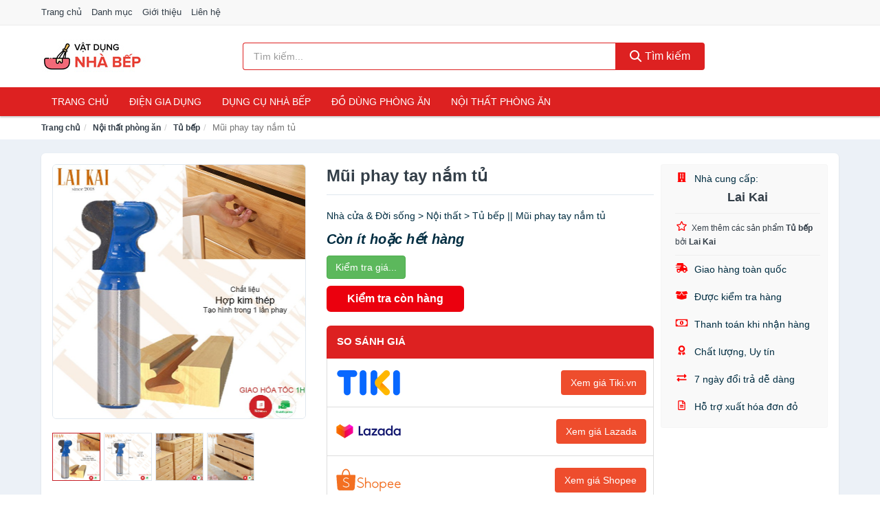

--- FILE ---
content_type: text/html; charset=UTF-8
request_url: https://vatdungnhabep.com/mui-phay-tay-nam-tu-nsh3048999274.html
body_size: 12110
content:
<!DOCTYPE html><html lang="vi"><head prefix="og: http://ogp.me/ns# fb: http://ogp.me/ns/fb# article: http://ogp.me/ns/article#"><meta charset="utf-8"><!--[if IE]><meta http-equiv='X-UA-Compatible' content='IE=edge,chrome=1'><![endif]--><meta name="viewport" content="width=device-width,minimum-scale=1,initial-scale=1"><title>Mũi phay tay nắm tủ - Tủ bếp | VatDungNhaBep.com</title><meta name="description" content="Nhà cửa &amp; Đời sống &gt; Nội thất &gt; Tủ bếp || Mũi phay tay nắm tủ"><meta name="keywords" content="Mũi phay tay nắm tủ"><meta name="robots" content="noodp"/><meta itemprop="name" content="Mũi phay tay nắm tủ - Tủ bếp | VatDungNhaBep.com"><meta itemprop="description" content="Nhà cửa &amp; Đời sống &gt; Nội thất &gt; Tủ bếp || Mũi phay tay nắm tủ"><meta itemprop="image" content="https://cf.shopee.vn/file/52ee0b7607f3d561478dd5ef556a16b3_tn"><meta name="twitter:card" content="summary"><meta name="twitter:site" content="VatDungNhaBep.com"><meta name="twitter:title" content="Mũi phay tay nắm tủ - Tủ bếp | VatDungNhaBep.com"><meta name="twitter:description" content="Nhà cửa &amp; Đời sống &gt; Nội thất &gt; Tủ bếp || Mũi phay tay nắm tủ"><meta name="twitter:creator" content="@VatDungNhaBep"><meta name="twitter:image" content="https://cf.shopee.vn/file/52ee0b7607f3d561478dd5ef556a16b3_tn"><meta property="og:title" content="Mũi phay tay nắm tủ - Tủ bếp | VatDungNhaBep.com" /><meta property="og:type" content="website" /><meta property="og:url" content="https://vatdungnhabep.com/mui-phay-tay-nam-tu-nsh3048999274.html" /><meta property="og:image" content="https://cf.shopee.vn/file/52ee0b7607f3d561478dd5ef556a16b3_tn" /><meta property="og:description" content="Nhà cửa &amp; Đời sống &gt; Nội thất &gt; Tủ bếp || Mũi phay tay nắm tủ" /><meta property="og:locale" content="vi_VN" /><meta property="og:site_name" content="Vật Dụng Nhà Bếp" /><meta property="fb:app_id" content="2436486999965164"/><link rel="canonical" href="https://vatdungnhabep.com/mui-phay-tay-nam-tu-nsh3048999274.html" /><link rel="apple-touch-icon" sizes="180x180" href="https://c.mgg.vn/d/vatdungnhabep.com/img/icons/apple-touch-icon.png"><link rel="icon" type="image/png" sizes="32x32" href="https://c.mgg.vn/d/vatdungnhabep.com/img/icons/favicon-32x32.png"><link rel="icon" type="image/png" sizes="16x16" href="https://c.mgg.vn/d/vatdungnhabep.com/img/icons/favicon-16x16.png"><link rel="manifest" href="https://vatdungnhabep.com/webmanifest.json"><link rel="mask-icon" href="https://c.mgg.vn/d/vatdungnhabep.com/img/icons/safari-pinned-tab.svg" color="#dd2b2b"><link rel="shortcut icon" href="/favicon.ico"><meta name="apple-mobile-web-app-title" content="Vật Dụng Nhà Bếp"><meta name="application-name" content="Vật Dụng Nhà Bếp"><meta name="msapplication-TileColor" content="#da532c"><meta name="msapplication-TileImage" content="https://c.mgg.vn/d/vatdungnhabep.com/img/icons/mstile-144x144.png"><meta name="msapplication-config" content="https://c.mgg.vn/d/vatdungnhabep.com/img/icons/browserconfig.xml"><meta name="theme-color" content="#ffffff"><style type="text/css">html{font-family:-apple-system,BlinkMacSystemFont,"Segoe UI",Roboto,"Helvetica Neue",Arial,"Noto Sans",sans-serif,"Apple Color Emoji","Segoe UI Emoji","Segoe UI Symbol","Noto Color Emoji";-webkit-text-size-adjust:100%;-ms-text-size-adjust:100%}body{margin:0}article,aside,details,figcaption,figure,footer,header,hgroup,main,menu,nav,section,summary{display:block}audio,canvas,progress,video{display:inline-block;vertical-align:baseline}audio:not([controls]){display:none;height:0}[hidden],template{display:none}a{background-color:transparent}a:active,a:hover{outline:0}abbr[title]{border-bottom:1px dotted}b,strong{font-weight:600}dfn{font-style:italic}h1{margin:.67em 0;font-size:2em}mark{color:#000;background:#ff0}small{font-size:80%}sub,sup{position:relative;font-size:75%;line-height:0;vertical-align:baseline}sup{top:-.5em}sub{bottom:-.25em}img{border:0}svg:not(:root){overflow:hidden}figure{margin:1em 40px}hr{height:0;-webkit-box-sizing:content-box;-moz-box-sizing:content-box;box-sizing:content-box}pre{overflow:auto}code,kbd,pre,samp{font-family:monospace,monospace;font-size:1em}button,input,optgroup,select,textarea{margin:0;font:inherit;color:inherit}button{overflow:visible}button,select{text-transform:none}button,html input[type=button],input[type=reset],input[type=submit]{-webkit-appearance:button;cursor:pointer}button[disabled],html input[disabled]{cursor:default}button::-moz-focus-inner,input::-moz-focus-inner{padding:0;border:0}input{line-height:normal}input[type=checkbox],input[type=radio]{-webkit-box-sizing:border-box;-moz-box-sizing:border-box;box-sizing:border-box;padding:0}input[type=number]::-webkit-inner-spin-button,input[type=number]::-webkit-outer-spin-button{height:auto}input[type=search]{-webkit-box-sizing:content-box;-moz-box-sizing:content-box;box-sizing:content-box;-webkit-appearance:textfield}input[type=search]::-webkit-search-cancel-button,input[type=search]::-webkit-search-decoration{-webkit-appearance:none}fieldset{padding:.35em .625em .75em;margin:0 2px;border:1px solid silver}legend{padding:0;border:0}textarea{overflow:auto}optgroup{font-weight:600}table{border-spacing:0;border-collapse:collapse}td,th{padding:0}</style><link href="https://c.mgg.vn/d/vatdungnhabep.com/css/s1.css" rel="stylesheet"><!--[if lt IE 9]><script src="https://oss.maxcdn.com/html5shiv/3.7.3/html5shiv.min.js"></script><script src="https://oss.maxcdn.com/respond/1.4.2/respond.min.js"></script><![endif]--><link rel="amphtml" href="https://vatdungnhabep.com/mui-phay-tay-nam-tu-nsh3048999274.html?amp"><link href="https://c.mgg.vn/d/a/ls.css" rel="stylesheet"><script src="https://cdn.onesignal.com/sdks/OneSignalSDK.js" async=""></script><script>var OneSignal = window.OneSignal || [];OneSignal.push(function() {OneSignal.init({appId: "daedd952-a008-405a-a49e-ab42581b300b"});});</script></head><body itemscope="" itemtype="http://schema.org/WebPage"><div id="header-top"><header itemscope="" itemtype="http://schema.org/WPHeader"><div id="top-header" class="hidden-xs"><div class="container"><div class="row"><div class="col-sm-12"><a href="https://vatdungnhabep.com/" title="Trang chủ">Trang chủ</a> <a href="https://vatdungnhabep.com/danh-muc/" title="Danh mục">Danh mục</a> <a href="https://vatdungnhabep.com/p/gioi-thieu.html" title="Giới thiệu">Giới thiệu</a> <a href="https://vatdungnhabep.com/p/lien-he.html" title="Liên hệ">Liên hệ</a></div></div></div></div><div id="main-header"><div class="container"><div class="row"><div class="col-xs-12 col-sm-4 col-md-3"><button type="button" class="visible-xs bnam-menu is-closed" data-toggle="offcanvas" aria-label="Menu"><span class="hamb-top"></span><span class="hamb-middle"></span><span class="hamb-bottom"></span></button><a href="https://vatdungnhabep.com/" class="logo" itemprop="headline" title="VatDungNhaBep.com"><img data-original="https://c.mgg.vn/d/vatdungnhabep.com/img/logo_header.jpg" class="lazy" alt="Vật Dụng Nhà Bếp" src="[data-uri]" width="auto" height="auto"><noscript><img src="https://c.mgg.vn/d/vatdungnhabep.com/img/logo_header.jpg" alt="Vật Dụng Nhà Bếp" srcset="https://c.mgg.vn/d/vatdungnhabep.com/img/logo_header@2x.jpg 2x"></noscript><span class="hidden" itemprop="description">Vật Dụng Nhà Bếp</span></a></div><div id="header-search" class="hidden-xs col-sm-8 col-md-7"><form method="GET" action="https://vatdungnhabep.com/" itemprop="potentialAction" itemscope="" itemtype="http://schema.org/SearchAction"><meta itemprop="target" content="https://vatdungnhabep.com/?s={s}"><div class="input-group form"><input type="text" name="s" class="form-control" placeholder="Tìm kiếm..." aria-label="Tìm kiếm nhãn hiệu" value="" id="search-top"><span class="input-group-btn"><button class="btn btn-search-top" type="submit"><span class="s-icon"><span class="s-icon-circle"></span><span class="s-icon-rectangle"></span></span> Tìm kiếm</button></span></div></form></div></div></div></div></header></div><div id="search-mobi" class="container visible-xs"><div class="row"><div class="col-xs-12"><form method="GET" action="https://vatdungnhabep.com/"><div class="input-group form"><input name="s" class="search-top form-control" placeholder="Tìm kiếm..." value="" type="text" aria-label="Tìm kiếm nhãn hiệu"><span class="input-group-btn"><button class="btn btn-danger btn-search-top" type="submit">Tìm kiếm</button></span></div></form></div></div></div><div id="header-nav"><div class="container"><nav id="main-nav" itemscope itemtype="http://schema.org/SiteNavigationElement" aria-label="Main navigation"><ul class="menu"><li><a href="https://vatdungnhabep.com/" title="Trang chủ">Trang chủ</a></li><li class="dropdown"><a href="https://vatdungnhabep.com/dien-gia-dung-2218/" title="Điện gia dụng">Điện gia dụng</a><ul class="dropdown-menu"><li><a href="https://vatdungnhabep.com/noi-dien-cac-loai-2226/" title="Nồi điện các loại">Nồi điện các loại</a></li><li><a href="https://vatdungnhabep.com/bep-cac-loai-2219/" title="Bếp các loại">Bếp các loại</a></li><li><a href="https://vatdungnhabep.com/may-hut-khoi-khu-mui-5209/" title="Máy hút khói, khử mùi">Máy hút khói, khử mùi</a></li><li><a href="https://vatdungnhabep.com/lo-vi-song-2356/" title="Lò vi sóng">Lò vi sóng</a></li><li><a href="https://vatdungnhabep.com/lo-nuong-dien-2357/" title="Lò nướng điện">Lò nướng điện</a></li><li><a href="https://vatdungnhabep.com/vi-nuong-2378/" title="Vỉ nướng điện">Vỉ nướng điện</a></li><li><a href="https://vatdungnhabep.com/may-xay-may-ep-2358/" title="Máy xay, máy ép">Máy xay, máy ép</a></li><li><a href="https://vatdungnhabep.com/binh-dun-sieu-toc-2265/" title="Bình đun siêu tốc">Bình đun siêu tốc</a></li><li><a href="https://vatdungnhabep.com/binh-thuy-dien-2266/" title="Bình thủy điện">Bình thủy điện</a></li><li><a href="https://vatdungnhabep.com/may-pha-ca-phe-2273/" title="Máy pha cà phê">Máy pha cà phê</a></li><li><a href="https://vatdungnhabep.com/may-lam-kem-8416/" title="Máy làm kem">Máy làm kem</a></li><li><a href="https://vatdungnhabep.com/may-lam-sua-dau-nanh-2359/" title="Máy làm sữa đậu nành">Máy làm sữa đậu nành</a></li><li><a href="https://vatdungnhabep.com/may-lam-sua-chua-2360/" title="Máy làm sữa chua">Máy làm sữa chua</a></li><li><a href="https://vatdungnhabep.com/may-lam-mi-soi-5697/" title="Máy làm mì sợi">Máy làm mì sợi</a></li><li><a href="https://vatdungnhabep.com/may-lam-banh-2649/" title="Máy làm bánh">Máy làm bánh</a></li><li><a href="https://vatdungnhabep.com/sieu-sac-thuoc-2276/" title="Siêu sắc thuốc">Siêu sắc thuốc</a></li><li><a href="https://vatdungnhabep.com/may-lam-toi-den-7573/" title="Máy làm tỏi đen">Máy làm tỏi đen</a></li><li><a href="https://vatdungnhabep.com/may-say-chen-24152/" title="Máy sấy chén">Máy sấy chén</a></li><li><a href="https://vatdungnhabep.com/may-say-thuc-pham-24154/" title="Máy sấy thực phẩm">Máy sấy thực phẩm</a></li><li><a href="https://vatdungnhabep.com/may-hut-chan-khong-24156/" title="Máy hút chân không">Máy hút chân không</a></li><li><a href="https://vatdungnhabep.com/may-han-mieng-tui-24158/" title="Máy hàn miệng túi">Máy hàn miệng túi</a></li><li><a href="https://vatdungnhabep.com/may-cat-thit-dong-lanh-24160/" title="Máy cắt thịt đông lạnh">Máy cắt thịt đông lạnh</a></li><li><a href="https://vatdungnhabep.com/do-dung-nha-bep-khac-9062/" title="Đồ dùng nhà bếp khác">Đồ dùng nhà bếp khác</a></li><li><a href="https://vatdungnhabep.com/may-danh-trung-2442/" title="Máy đánh trứng">Máy đánh trứng</a></li></ul></li><li class="dropdown"><a href="https://vatdungnhabep.com/dung-cu-nha-bep-2285/" title="Dụng cụ nhà bếp">Dụng cụ nhà bếp</a><ul class="dropdown-menu"><li><a href="https://vatdungnhabep.com/am-dun-nuoc-2268/" title="Ấm nước các loại">Ấm nước các loại</a></li><li><a href="https://vatdungnhabep.com/dung-cu-nau-an-23456/" title="Dụng cụ nấu ăn">Dụng cụ nấu ăn</a></li><li><a href="https://vatdungnhabep.com/dung-cu-chua-dung-thuc-pham-23462/" title="Dụng cụ chứa đựng thực phẩm">Dụng cụ chứa đựng thực phẩm</a></li><li><a href="https://vatdungnhabep.com/dao-va-phu-kien-8653/" title="Dao và phụ kiện">Dao và phụ kiện</a></li><li><a href="https://vatdungnhabep.com/keo-nha-bep-3547/" title="Kéo nhà bếp">Kéo nhà bếp</a></li><li><a href="https://vatdungnhabep.com/thot-nha-bep-2846/" title="Thớt nhà bếp">Thớt nhà bếp</a></li><li><a href="https://vatdungnhabep.com/dung-cu-lam-banh-5767/" title="Dụng cụ làm bánh">Dụng cụ làm bánh</a></li><li><a href="https://vatdungnhabep.com/ke-nha-bep-6639/" title="Kệ nhà bếp">Kệ nhà bếp</a></li><li><a href="https://vatdungnhabep.com/bep-nuong-vi-nuong-12142/" title="Bếp nướng, vỉ nướng">Bếp nướng, vỉ nướng</a></li><li><a href="https://vatdungnhabep.com/do-dung-mot-lan-23522/" title="Đồ dùng một lần">Đồ dùng một lần</a></li><li><a href="https://vatdungnhabep.com/phu-kien-nha-bep-2320/" title="Phụ kiện nhà bếp">Phụ kiện nhà bếp</a></li><li><a href="https://vatdungnhabep.com/noi-bo-noi-nau-an-2317/" title="Nồi, bộ nồi nấu ăn">Nồi, bộ nồi nấu ăn</a></li></ul></li><li class="dropdown"><a href="https://vatdungnhabep.com/do-dung-phong-an-2288/" title="Đồ dùng phòng ăn">Đồ dùng phòng ăn</a><ul class="dropdown-menu"><li><a href="https://vatdungnhabep.com/binh-nuoc-7297/" title="Bình nước, bình giữ nhiệt">Bình nước, bình giữ nhiệt</a></li><li><a href="https://vatdungnhabep.com/binh-ca-dung-nuoc-4325/" title="Bình, ca đựng nước">Bình, ca đựng nước</a></li><li><a href="https://vatdungnhabep.com/binh-loc-loi-loc-thiet-bi-loc-nuoc-2348/" title="Bình lọc, lõi lọc, thiết bị lọc nước">Bình lọc, lõi lọc, thiết bị lọc nước</a></li><li><a href="https://vatdungnhabep.com/bo-binh-ly-4323/" title="Bộ Bình Ly">Bộ Bình Ly</a></li><li><a href="https://vatdungnhabep.com/binh-ly-uong-tra-va-phu-kien-4324/" title="Bình, ly uống trà và phụ kiện">Bình, ly uống trà và phụ kiện</a></li><li><a href="https://vatdungnhabep.com/binh-ly-uong-ca-phe-va-phu-kien-23638/" title="Bình, ly uống cà phê và phụ kiện">Bình, ly uống cà phê và phụ kiện</a></li><li><a href="https://vatdungnhabep.com/ly-coc-3511/" title="Ly, cốc">Ly, cốc</a></li><li><a href="https://vatdungnhabep.com/dua-muong-nia-3513/" title="Đũa, muỗng, nĩa">Đũa, muỗng, nĩa</a></li><li><a href="https://vatdungnhabep.com/khan-trai-ban-8655/" title="Khăn trải bàn">Khăn trải bàn</a></li><li><a href="https://vatdungnhabep.com/dung-cu-pha-che-23656/" title="Dụng cụ pha chế">Dụng cụ pha chế</a></li><li><a href="https://vatdungnhabep.com/phu-kien-phong-an-3514/" title="Phụ kiện phòng ăn">Phụ kiện phòng ăn</a></li><li><a href="https://vatdungnhabep.com/to-chen-dia-3512/" title="Tô, chén, dĩa">Tô, chén, dĩa</a></li></ul></li><li class="dropdown o-col"><a href="https://vatdungnhabep.com/noi-that-phong-an-23970/" title="Nội thất phòng ăn">Nội thất phòng ăn</a><ul class="dropdown-menu"><li><a href="https://vatdungnhabep.com/bo-ban-ghe-phong-an-23972/" title="Bộ bàn ghế phòng ăn">Bộ bàn ghế phòng ăn</a></li><li><a href="https://vatdungnhabep.com/ban-cafe-23974/" title="Bàn cafe">Bàn cafe</a></li><li><a href="https://vatdungnhabep.com/ban-an-23976/" title="Bàn ăn">Bàn ăn</a></li><li><a href="https://vatdungnhabep.com/ghe-bar-23978/" title="Ghế bar">Ghế bar</a></li><li><a href="https://vatdungnhabep.com/ghe-phong-an-12932/" title="Ghế phòng ăn">Ghế phòng ăn</a></li><li><a href="https://vatdungnhabep.com/tu-ke-ruou-23980/" title="Tủ & kệ rượu">Tủ & kệ rượu</a></li><li><a href="https://vatdungnhabep.com/quay-bar-23982/" title="Quầy bar">Quầy bar</a></li><li><a href="https://vatdungnhabep.com/tu-bep-23984/" title="Tủ bếp">Tủ bếp</a></li><li><a href="https://vatdungnhabep.com/noi-that-phong-an-khac-23986/" title="Nội thất phòng ăn khác">Nội thất phòng ăn khác</a></li></ul></li></ul></nav></div></div><div class="overlay"></div><script type="application/ld+json">{"@context":"http://schema.org","@type":"BreadcrumbList","itemListElement":[{"@type":"ListItem","position":1,"item":{"@id":"https://vatdungnhabep.com/","name":"Vật Dụng Nhà Bếp"}},{"@type":"ListItem","position":2,"item":{"@id":"https://vatdungnhabep.com/noi-that-phong-an-23970/","name":"Nội thất phòng ăn"}},{"@type":"ListItem","position":3,"item":{"@id":"https://vatdungnhabep.com/tu-bep-23984/","name":"Tủ bếp"}},{"@type":"ListItem","position":4,"item":{"@id":"https://vatdungnhabep.com/mui-phay-tay-nam-tu-nsh3048999274.html","name":"Mũi phay tay nắm tủ"}}]}</script><div id="breadcrumb"><div class="container"><ol class="breadcrumb"><li><a href="https://vatdungnhabep.com/" title="Trang chủ Vật Dụng Nhà Bếp">Trang chủ</a></li><li><a href="https://vatdungnhabep.com/noi-that-phong-an-23970/" title="Nội thất phòng ăn">Nội thất phòng ăn</a></li><li><a href="https://vatdungnhabep.com/tu-bep-23984/" title="Tủ bếp">Tủ bếp</a></li><li class="active hidden-xs">Mũi phay tay nắm tủ</li></ol></div></div><script type="application/ld+json">{"@context":"http://schema.org/","@type":"Product","name":"M\u0169i phay tay n\u1eafm t\u1ee7","image":"https://cf.shopee.vn/file/52ee0b7607f3d561478dd5ef556a16b3_tn","description":"Nh\u00e0 c\u1eeda &amp; \u0110\u1eddi s\u1ed1ng &gt; N\u1ed9i th\u1ea5t &gt; T\u1ee7 b\u1ebfp || M\u0169i phay tay n\u1eafm t\u1ee7","url":"https://vatdungnhabep.com/mui-phay-tay-nam-tu-nsh3048999274.html","itemCondition":"http://schema.org/NewCondition","sku":3048998940,"mpn":3048998940,"brand":{"@type":"Thing","name":"Th\u01b0\u01a1ng hi\u1ec7u"},"offers":{"@type":"Offer","price":160000,"priceCurrency":"VND","priceValidUntil":"2027-12-31","url":"https://vatdungnhabep.com/mui-phay-tay-nam-tu-nsh3048999274.html","itemCondition":"http://schema.org/NewCondition","availability":"http://schema.org/InStock","seller":{"@type":"Organization","name":"Lai Kai"}}}</script><main><div id="product_main" class="page-wrapper"><div class="container"><section><div class="product-detail div-shadow"><div class="row"><div class="col-xs-12 col-sm-4"><ul id="imageGallery" class="gallery list-unstyled" style="max-height:660px;overflow:hidden"><li data-thumb="https://cf.shopee.vn/file/52ee0b7607f3d561478dd5ef556a16b3_tn" data-src="https://cf.shopee.vn/file/52ee0b7607f3d561478dd5ef556a16b3"><img src="https://cf.shopee.vn/file/52ee0b7607f3d561478dd5ef556a16b3" alt="Mũi phay tay nắm tủ" /></li><li data-thumb="https://cf.shopee.vn/file/4c75557bf4b7ae6db8cc508b7839ebab_tn" data-src="https://cf.shopee.vn/file/4c75557bf4b7ae6db8cc508b7839ebab"><img src="https://cf.shopee.vn/file/4c75557bf4b7ae6db8cc508b7839ebab" alt="Mũi phay tay nắm tủ" /></li><li data-thumb="https://cf.shopee.vn/file/91bc112550c31e7d6c4b1ee78dabb8f2_tn" data-src="https://cf.shopee.vn/file/91bc112550c31e7d6c4b1ee78dabb8f2"><img src="https://cf.shopee.vn/file/91bc112550c31e7d6c4b1ee78dabb8f2" alt="Mũi phay tay nắm tủ" /></li><li data-thumb="https://cf.shopee.vn/file/15abd2e074f1a0bf638eb5e367762af7_tn" data-src="https://cf.shopee.vn/file/15abd2e074f1a0bf638eb5e367762af7"><img src="https://cf.shopee.vn/file/15abd2e074f1a0bf638eb5e367762af7" alt="Mũi phay tay nắm tủ" /></li></ul></div><div class="col-xs-12 col-sm-8"><div class="row"><div class="col-xs-12 col-sm-8"><div id="product-short"><div class="product-head"><h1 class="page-title">Mũi phay tay nắm tủ</h1><span class="brand" style="margin-bottom:5px"></span></div><div id="product-att"><h2 class="hidden">Mô tả ngắn</h2>Nhà cửa & Đời sống > Nội thất > Tủ bếp || Mũi phay tay nắm tủ</div><div class="product-price-wrap"><div class="product-status"><strong><i>Còn ít hoặc hết hàng</i></strong></div><div class="product-price"><a href="https://vatdungnhabep.com/mua/sh3048998940.html" target="_blank" class="btn btn-success" title="Mua ngay" rel="nofollow">Kiểm tra giá...</a></div><div class="wrap-btn-buy"><a href="#So_Sanh_Gia" class="hidden ssg" title="So Sánh Giá"><svg viewBox="0 0 15 15" id="showMenu" tabindex="0"><path d="m .5.5h2.2l2.5 10.5h7.2l2.1-7.5h-10.8" fill="none" stroke-linecap="round" stroke-linejoin="round" stroke-miterlimit="10"></path><circle cx="6" cy="13.5" r="1"></circle><circle cx="11.5" cy="13.5" r="1"></circle><path d="m7.5 7h3" fill="none" stroke-linecap="round" stroke-miterlimit="10"></path><path d="m9 8.5v-3" fill="none" stroke-linecap="round" stroke-miterlimit="10"></path></svg> SO SÁNH GIÁ</a><a href="https://vatdungnhabep.com/mua/sh3048998940.html" target="_blank" class="btn btn-danger btn-buy-now" title="Kiểm tra tình trạng còn hàng hay hết" rel="nofollow">Kiểm tra còn hàng</a></div><div class="check-price" id="So_Sanh_Gia"><h3>So sánh giá <span class="hidden ssg-close">&times;</span></h3><ul><li><a href="https://vatdungnhabep.com/mua/sh3048998940.html?d=tiki" target="_blank" title="Check giá Tiki" rel="nofollow"><img data-original="https://c.mgg.vn/d/a/tiki.png" src="[data-uri]" alt="Tiki" class="lazy" style="width:100px;height:50px"><span class="btn btn-danger">Xem giá Tiki.vn</span></a></li><li><a href="https://vatdungnhabep.com/mua/sh3048998940.html?d=lazada" target="_blank" title="Check giá Lazada" rel="nofollow"><img data-original="https://c.mgg.vn/d/a/lazada.png" src="[data-uri]" alt="Lazada" class="lazy" style="width:100px;height:50px"><span class="btn btn-danger">Xem giá Lazada</span></a></li><li><a href="https://vatdungnhabep.com/mua/sh3048998940.html?d=shopee" target="_blank" title="Check giá Shopee" rel="nofollow"><img data-original="https://c.mgg.vn/d/a/shopee.png" src="[data-uri]" alt="Shopee" class="lazy" style="width:100px;height:50px"><span class="btn btn-danger">Xem giá Shopee</span></a></li></ul></div></div></div></div><div class="col-xs-12 col-sm-4"><div id="product-seller"><style type="text/css">.right-box-shopee{background-color:#f9f9f9;border:1px solid #f6f6f6;padding:10px 10px 10px 20px;border-radius:3px}.right-box-shopee ul{list-style:none;padding:0;margin:0}.right-box-shopee ul li{padding:10px 0}.right-box-shopee i{color:#fe0100;padding-right:5px}.right-box-shopee svg{color:#fe0100;padding-right:5px;height:14px;fill:currentColor;min-width:24px}.right-box-shopee .right-box-seller{display:block;padding-bottom:10px;border-bottom:1px solid #eee}.right-box-shopee .right-box-seller .right-box-a{display:block;text-align:center;font-size:18px;padding-top:5px;padding-bottom:10px;border-bottom:1px solid #eee;margin-bottom:10px}@media only screen and (max-width: 767px) {.right-box-shopee{padding:5px 5px 5px 10px}.right-box-shopee ul li{padding:5px 0}}</style><div class="right-box-shopee"><div class="right-box-seller"><span><svg xmlns="http://www.w3.org/2000/svg" viewBox="0 0 448 512"><path d="M436 480h-20V24c0-13.255-10.745-24-24-24H56C42.745 0 32 10.745 32 24v456H12c-6.627 0-12 5.373-12 12v20h448v-20c0-6.627-5.373-12-12-12zM128 76c0-6.627 5.373-12 12-12h40c6.627 0 12 5.373 12 12v40c0 6.627-5.373 12-12 12h-40c-6.627 0-12-5.373-12-12V76zm0 96c0-6.627 5.373-12 12-12h40c6.627 0 12 5.373 12 12v40c0 6.627-5.373 12-12 12h-40c-6.627 0-12-5.373-12-12v-40zm52 148h-40c-6.627 0-12-5.373-12-12v-40c0-6.627 5.373-12 12-12h40c6.627 0 12 5.373 12 12v40c0 6.627-5.373 12-12 12zm76 160h-64v-84c0-6.627 5.373-12 12-12h40c6.627 0 12 5.373 12 12v84zm64-172c0 6.627-5.373 12-12 12h-40c-6.627 0-12-5.373-12-12v-40c0-6.627 5.373-12 12-12h40c6.627 0 12 5.373 12 12v40zm0-96c0 6.627-5.373 12-12 12h-40c-6.627 0-12-5.373-12-12v-40c0-6.627 5.373-12 12-12h40c6.627 0 12 5.373 12 12v40zm0-96c0 6.627-5.373 12-12 12h-40c-6.627 0-12-5.373-12-12V76c0-6.627 5.373-12 12-12h40c6.627 0 12 5.373 12 12v40z"/></svg> Nhà cung cấp:</span><span class="right-box-a"><a href="https://vatdungnhabep.com/nha-cung-cap/67712049/" title="Nhà cung cấp Lai Kai"><strong>Lai Kai</strong></a></span><a href="https://vatdungnhabep.com/tu-bep-23984/?nha-cung-cap=67712049" title="Tủ bếp bán bởi Lai Kai"><svg xmlns="http://www.w3.org/2000/svg" viewBox="0 0 576 512"><path d="M528.1 171.5L382 150.2 316.7 17.8c-11.7-23.6-45.6-23.9-57.4 0L194 150.2 47.9 171.5c-26.2 3.8-36.7 36.1-17.7 54.6l105.7 103-25 145.5c-4.5 26.3 23.2 46 46.4 33.7L288 439.6l130.7 68.7c23.2 12.2 50.9-7.4 46.4-33.7l-25-145.5 105.7-103c19-18.5 8.5-50.8-17.7-54.6zM388.6 312.3l23.7 138.4L288 385.4l-124.3 65.3 23.7-138.4-100.6-98 139-20.2 62.2-126 62.2 126 139 20.2-100.6 98z"/></svg><small>Xem thêm các sản phẩm <strong>Tủ bếp</strong> bởi <strong>Lai Kai</strong></small></a></div><ul><li><svg xmlns="http://www.w3.org/2000/svg" viewBox="0 0 640 512"><path d="M624 352h-16V243.9c0-12.7-5.1-24.9-14.1-33.9L494 110.1c-9-9-21.2-14.1-33.9-14.1H416V48c0-26.5-21.5-48-48-48H112C85.5 0 64 21.5 64 48v48H8c-4.4 0-8 3.6-8 8v16c0 4.4 3.6 8 8 8h272c4.4 0 8 3.6 8 8v16c0 4.4-3.6 8-8 8H40c-4.4 0-8 3.6-8 8v16c0 4.4 3.6 8 8 8h208c4.4 0 8 3.6 8 8v16c0 4.4-3.6 8-8 8H8c-4.4 0-8 3.6-8 8v16c0 4.4 3.6 8 8 8h208c4.4 0 8 3.6 8 8v16c0 4.4-3.6 8-8 8H64v128c0 53 43 96 96 96s96-43 96-96h128c0 53 43 96 96 96s96-43 96-96h48c8.8 0 16-7.2 16-16v-32c0-8.8-7.2-16-16-16zM160 464c-26.5 0-48-21.5-48-48s21.5-48 48-48 48 21.5 48 48-21.5 48-48 48zm320 0c-26.5 0-48-21.5-48-48s21.5-48 48-48 48 21.5 48 48-21.5 48-48 48zm80-208H416V144h44.1l99.9 99.9V256z"/></svg> Giao hàng toàn quốc</li><li><svg xmlns="http://www.w3.org/2000/svg" viewBox="0 0 640 512"><path d="M425.7 256c-16.9 0-32.8-9-41.4-23.4L320 126l-64.2 106.6c-8.7 14.5-24.6 23.5-41.5 23.5-4.5 0-9-.6-13.3-1.9L64 215v178c0 14.7 10 27.5 24.2 31l216.2 54.1c10.2 2.5 20.9 2.5 31 0L551.8 424c14.2-3.6 24.2-16.4 24.2-31V215l-137 39.1c-4.3 1.3-8.8 1.9-13.3 1.9zm212.6-112.2L586.8 41c-3.1-6.2-9.8-9.8-16.7-8.9L320 64l91.7 152.1c3.8 6.3 11.4 9.3 18.5 7.3l197.9-56.5c9.9-2.9 14.7-13.9 10.2-23.1zM53.2 41L1.7 143.8c-4.6 9.2.3 20.2 10.1 23l197.9 56.5c7.1 2 14.7-1 18.5-7.3L320 64 69.8 32.1c-6.9-.8-13.5 2.7-16.6 8.9z"/></svg> Được kiểm tra hàng</li><li><svg xmlns="http://www.w3.org/2000/svg" viewBox="0 0 640 512"><path d="M320 144c-53.02 0-96 50.14-96 112 0 61.85 42.98 112 96 112 53 0 96-50.13 96-112 0-61.86-42.98-112-96-112zm40 168c0 4.42-3.58 8-8 8h-64c-4.42 0-8-3.58-8-8v-16c0-4.42 3.58-8 8-8h16v-55.44l-.47.31a7.992 7.992 0 0 1-11.09-2.22l-8.88-13.31a7.992 7.992 0 0 1 2.22-11.09l15.33-10.22a23.99 23.99 0 0 1 13.31-4.03H328c4.42 0 8 3.58 8 8v88h16c4.42 0 8 3.58 8 8v16zM608 64H32C14.33 64 0 78.33 0 96v320c0 17.67 14.33 32 32 32h576c17.67 0 32-14.33 32-32V96c0-17.67-14.33-32-32-32zm-16 272c-35.35 0-64 28.65-64 64H112c0-35.35-28.65-64-64-64V176c35.35 0 64-28.65 64-64h416c0 35.35 28.65 64 64 64v160z"/></svg> Thanh toán khi nhận hàng</li><li><svg xmlns="http://www.w3.org/2000/svg" viewBox="0 0 384 512"><path d="M97.12 362.63c-8.69-8.69-4.16-6.24-25.12-11.85-9.51-2.55-17.87-7.45-25.43-13.32L1.2 448.7c-4.39 10.77 3.81 22.47 15.43 22.03l52.69-2.01L105.56 507c8 8.44 22.04 5.81 26.43-4.96l52.05-127.62c-10.84 6.04-22.87 9.58-35.31 9.58-19.5 0-37.82-7.59-51.61-21.37zM382.8 448.7l-45.37-111.24c-7.56 5.88-15.92 10.77-25.43 13.32-21.07 5.64-16.45 3.18-25.12 11.85-13.79 13.78-32.12 21.37-51.62 21.37-12.44 0-24.47-3.55-35.31-9.58L252 502.04c4.39 10.77 18.44 13.4 26.43 4.96l36.25-38.28 52.69 2.01c11.62.44 19.82-11.27 15.43-22.03zM263 340c15.28-15.55 17.03-14.21 38.79-20.14 13.89-3.79 24.75-14.84 28.47-28.98 7.48-28.4 5.54-24.97 25.95-45.75 10.17-10.35 14.14-25.44 10.42-39.58-7.47-28.38-7.48-24.42 0-52.83 3.72-14.14-.25-29.23-10.42-39.58-20.41-20.78-18.47-17.36-25.95-45.75-3.72-14.14-14.58-25.19-28.47-28.98-27.88-7.61-24.52-5.62-44.95-26.41-10.17-10.35-25-14.4-38.89-10.61-27.87 7.6-23.98 7.61-51.9 0-13.89-3.79-28.72.25-38.89 10.61-20.41 20.78-17.05 18.8-44.94 26.41-13.89 3.79-24.75 14.84-28.47 28.98-7.47 28.39-5.54 24.97-25.95 45.75-10.17 10.35-14.15 25.44-10.42 39.58 7.47 28.36 7.48 24.4 0 52.82-3.72 14.14.25 29.23 10.42 39.59 20.41 20.78 18.47 17.35 25.95 45.75 3.72 14.14 14.58 25.19 28.47 28.98C104.6 325.96 106.27 325 121 340c13.23 13.47 33.84 15.88 49.74 5.82a39.676 39.676 0 0 1 42.53 0c15.89 10.06 36.5 7.65 49.73-5.82zM97.66 175.96c0-53.03 42.24-96.02 94.34-96.02s94.34 42.99 94.34 96.02-42.24 96.02-94.34 96.02-94.34-42.99-94.34-96.02z"/></svg> Chất lượng, Uy tín</li><li><svg xmlns="http://www.w3.org/2000/svg" viewBox="0 0 512 512"><path d="M0 168v-16c0-13.255 10.745-24 24-24h360V80c0-21.367 25.899-32.042 40.971-16.971l80 80c9.372 9.373 9.372 24.569 0 33.941l-80 80C409.956 271.982 384 261.456 384 240v-48H24c-13.255 0-24-10.745-24-24zm488 152H128v-48c0-21.314-25.862-32.08-40.971-16.971l-80 80c-9.372 9.373-9.372 24.569 0 33.941l80 80C102.057 463.997 128 453.437 128 432v-48h360c13.255 0 24-10.745 24-24v-16c0-13.255-10.745-24-24-24z"/></svg> 7 ngày đổi trả dễ dàng</li><li><svg xmlns="http://www.w3.org/2000/svg" viewBox="0 0 384 512"><path d="M288 248v28c0 6.6-5.4 12-12 12H108c-6.6 0-12-5.4-12-12v-28c0-6.6 5.4-12 12-12h168c6.6 0 12 5.4 12 12zm-12 72H108c-6.6 0-12 5.4-12 12v28c0 6.6 5.4 12 12 12h168c6.6 0 12-5.4 12-12v-28c0-6.6-5.4-12-12-12zm108-188.1V464c0 26.5-21.5 48-48 48H48c-26.5 0-48-21.5-48-48V48C0 21.5 21.5 0 48 0h204.1C264.8 0 277 5.1 286 14.1L369.9 98c9 8.9 14.1 21.2 14.1 33.9zm-128-80V128h76.1L256 51.9zM336 464V176H232c-13.3 0-24-10.7-24-24V48H48v416h288z"/></svg> Hỗ trợ xuất hóa đơn đỏ</li></ul></div></div></div></div></div></div></div><div class="product-box"><div class="row"><div class="col-xs-12"><div id="product-related"><h3>Sản phẩm tương tự</h3><div class="row"><div class="col-xs-6 col-sm-3 col-md-2 ip"><a href="https://vatdungnhabep.com/khay-go-decor-dung-do-an-phu-nsh5459424885.html" title="Khay gỗ decor đựng đồ ăn phụ kiện trang trí có tay cầm chia ngăn 20x41cm gỗ óc chó nhập khẩu cao cấp"><div><img src="https://c.mgg.vn/d/vatdungnhabep.com/img/no-pro.jpg" alt="img"><img data-original="https://cf.shopee.vn/file/a7fe4c5e98a8f5ff77c01681a4ccc413_tn" class="lazy bn-abg" src="https://c.mgg.vn/d/vatdungnhabep.com/img/no-pro.jpg" alt="Khay gỗ decor đựng đồ ăn phụ kiện trang trí có tay cầm chia ngăn 20x41cm gỗ óc chó nhập khẩu cao cấp"><noscript><img src="https://cf.shopee.vn/file/a7fe4c5e98a8f5ff77c01681a4ccc413_tn"></noscript></div><span>Khay gỗ decor đựng đồ ăn phụ kiện trang trí có tay cầm chia ngăn 20x41cm gỗ óc chó nhập khẩu cao cấp</span><span>255.000 đ</span></a></div><div class="col-xs-6 col-sm-3 col-md-2 ip"><a href="https://vatdungnhabep.com/tui-thom-mini-12-cung-hoang-dao-nsh7661956279.html" title="Túi Thơm Mini 12 Cung Hoàng Đạo Để Tủ Quần Áo, Giày Dép (Mẫu Ngẫu Nhiên)"><div><img src="https://c.mgg.vn/d/vatdungnhabep.com/img/no-pro.jpg" alt="img"><img data-original="https://cf.shopee.vn/file/e6b49413ee26de5b6747fc81217c2192_tn" class="lazy bn-abg" src="https://c.mgg.vn/d/vatdungnhabep.com/img/no-pro.jpg" alt="Túi Thơm Mini 12 Cung Hoàng Đạo Để Tủ Quần Áo, Giày Dép (Mẫu Ngẫu Nhiên)"><noscript><img src="https://cf.shopee.vn/file/e6b49413ee26de5b6747fc81217c2192_tn"></noscript></div><span>Túi Thơm Mini 12 Cung Hoàng Đạo Để Tủ Quần Áo, Giày Dép (Mẫu Ngẫu Nhiên)</span><span>1.000 đ</span></a></div><div class="col-xs-6 col-sm-3 col-md-2 ip"><a href="https://vatdungnhabep.com/ma-lifexanh03-giam-10-don-500k-nsh7734639648.html" title="Pít tông tay đẩy cánh tủ"><div><img src="https://c.mgg.vn/d/vatdungnhabep.com/img/no-pro.jpg" alt="img"><img data-original="https://cf.shopee.vn/file/9ad15c6bb62e1b151b40195cbff08d21_tn" class="lazy bn-abg" src="https://c.mgg.vn/d/vatdungnhabep.com/img/no-pro.jpg" alt="Pít tông tay đẩy cánh tủ"><noscript><img src="https://cf.shopee.vn/file/9ad15c6bb62e1b151b40195cbff08d21_tn"></noscript></div><span>Pít tông tay đẩy cánh tủ</span><span>17.000 đ</span></a></div><div class="col-xs-6 col-sm-3 col-md-2 ip"><a href="https://vatdungnhabep.com/ma-lifexanh03-giam-10-don-500k-nsh1523456482.html" title="Tay đẩy pít tông cánh tủ"><div><img src="https://c.mgg.vn/d/vatdungnhabep.com/img/no-pro.jpg" alt="img"><img data-original="https://cf.shopee.vn/file/5171fee99962a721ed109278c7002217_tn" class="lazy bn-abg" src="https://c.mgg.vn/d/vatdungnhabep.com/img/no-pro.jpg" alt="Tay đẩy pít tông cánh tủ"><noscript><img src="https://cf.shopee.vn/file/5171fee99962a721ed109278c7002217_tn"></noscript></div><span>Tay đẩy pít tông cánh tủ</span><span>15.000 đ</span></a></div><div class="col-xs-6 col-sm-3 col-md-2 ip"><a href="https://vatdungnhabep.com/moc-treo-do-9-lo-thong-minh-nsh4541711522.html" title="Móc treo đồ 9 lỗ thông minh xoay 360 độ có thể xếp gọn theo chiều dọc giúp tiết kiệm không gian tủ đồ - BSPK103"><div><img src="https://c.mgg.vn/d/vatdungnhabep.com/img/no-pro.jpg" alt="img"><img data-original="https://cf.shopee.vn/file/f3851c4ba77eb9759227c16b9abea711_tn" class="lazy bn-abg" src="https://c.mgg.vn/d/vatdungnhabep.com/img/no-pro.jpg" alt="Móc treo đồ 9 lỗ thông minh xoay 360 độ có thể xếp gọn theo chiều dọc giúp tiết kiệm không gian tủ đồ - BSPK103"><noscript><img src="https://cf.shopee.vn/file/f3851c4ba77eb9759227c16b9abea711_tn"></noscript></div><span>Móc treo đồ 9 lỗ thông minh xoay 360 độ có thể xếp gọn theo chiều dọc giúp tiết kiệm không gian tủ đồ - BSPK103</span><span>12.530 đ</span></a></div><div class="col-xs-6 col-sm-3 col-md-2 ip"><a href="https://vatdungnhabep.com/ma-lifexanh03-giam-10-don-500k-nsh7677722161.html" title="Nam châm hít cửa cánh tủ"><div><img src="https://c.mgg.vn/d/vatdungnhabep.com/img/no-pro.jpg" alt="img"><img data-original="https://cf.shopee.vn/file/8a2151f9447e992b6f3f69aa757974b9_tn" class="lazy bn-abg" src="https://c.mgg.vn/d/vatdungnhabep.com/img/no-pro.jpg" alt="Nam châm hít cửa cánh tủ"><noscript><img src="https://cf.shopee.vn/file/8a2151f9447e992b6f3f69aa757974b9_tn"></noscript></div><span>Nam châm hít cửa cánh tủ</span><span>3.000 đ</span></a></div></div></div></div><div class="col-xs-12"><div class="tab-wrap div-shadow"><a href="#gioithieu" class="active">Giới thiệu<span class="hidden-xs"> sản phẩm</span></a><a href="#thongtin"><span class="hidden-xs">Thông tin </span>chi tiết</a></div><div id="product-info" class="div-shadow"><div id="gioithieu"><h2>Giới thiệu Mũi phay tay nắm tủ</h2>Mũi phay tay nắm tủ<br>Quy cách<br>1/2x7/8 (Cốt 12.7mm;)<br>Giá bán là 1 mũi<br>Đặc tính<br>Hợp kim thép<br>Độ hoàn thiện cao<br>Tạo hình sau một lần phay<br>Ứng dụng<br>Dùng tạo rãnh âm làm tay nắm tủ kéo, cánh tủ...<br><a href="https://giacoin.com/tienao/baby-manyu/" title="Giá BABYMANYU" target="_blank" ref="noopener">Giá BABYMANYU</a></div><div id="gioithieuthem" class="text-center" style="position: relative;top: -66px;height: 66px;width: 100%;background: linear-gradient(180deg, rgba(255,255,255,0.5) 0%, #fff 100%);padding-top: 66px;"><a href="https://vatdungnhabep.com/mua/sh3048998940.html" class="btn btn-default" target="_blank" title="Xem thêm thông tin" style="color:#0d6efd;border-color:#0d6efd">Xem thêm thông tin sản phẩm</a></div><div id="tag"><h2>Từ khóa</h2><p><a href="https://vatdungnhabep.com/tag/bep-ti/" title="bếp" rel="tag">bếp</a> <a href="https://vatdungnhabep.com/tag/bep-tu-ti/" title="bếp từ" rel="tag">bếp từ</a> <a href="https://vatdungnhabep.com/tag/ocean-ti/" title="ocean" rel="tag">ocean</a> <a href="https://vatdungnhabep.com/tag/nap-day-lo-vi-song-ti/" title="nắp đậy lò vi sóng" rel="tag">nắp đậy lò vi sóng</a> <a href="https://vatdungnhabep.com/tag/tu-lanh-ti/" title="tu lanh" rel="tag">tu lanh</a> <a href="https://vatdungnhabep.com/tag/ghe-ti/" title="ghế" rel="tag">ghế</a> <a href="https://vatdungnhabep.com/tag/dao-bep-ti/" title="dao bếp" rel="tag">dao bếp</a> <a href="https://vatdungnhabep.com/tag/hu-thuy-tinh-ti/" title="hủ thủy tinh" rel="tag">hủ thủy tinh</a> <a href="https://vatdungnhabep.com/tag/bep-ga-ti/" title="bếp ga" rel="tag">bếp ga</a> <a href="https://vatdungnhabep.com/tag/ke-nha-bep-ti/" title="kệ nhà bếp" rel="tag">kệ nhà bếp</a> <a href="https://vatdungnhabep.com/tag/tu-ruou-kiem-vach-ngan-ti/" title="tủ rượu kiêm vách ngăn" rel="tag">tủ rượu kiêm vách ngăn</a> <a href="https://vatdungnhabep.com/tag/ban-an-ti/" title="bàn ăn" rel="tag">bàn ăn</a> <a href="https://vatdungnhabep.com/tag/lo-vi-song-ti/" title="lo vi sóng" rel="tag">lo vi sóng</a> <a href="https://vatdungnhabep.com/tag/tu-bep-ti/" title="tủ bếp" rel="tag">tủ bếp</a> <a href="https://vatdungnhabep.com/tag/tu-bep-go-ti/" title="tủ bếp gỗ" rel="tag">tủ bếp gỗ</a> <a href="https://vatdungnhabep.com/tag/tu-bep-tu-lap-ti/" title="tủ bếp tự lắp" rel="tag">tủ bếp tự lắp</a> <a href="https://vatdungnhabep.com/tag/tu-bep-nhua-ti/" title="tủ bếp nhựa" rel="tag">tủ bếp nhựa</a> <a href="https://vatdungnhabep.com/tag/tu-bep-treo-tuong-loai-to-ti/" title="tủ bếp treo tường loại to" rel="tag">tủ bếp treo tường loại to</a> <a href="https://vatdungnhabep.com/tag/bo-tu-bep-ti/" title="bộ tủ bếp" rel="tag">bộ tủ bếp</a> <a href="https://vatdungnhabep.com/tag/tu-nha-bep-ti/" title="tủ nhà bếp" rel="tag">tủ nhà bếp</a> <a href="https://vatdungnhabep.com/tag/tu-bep-80cm-ti/" title="tủ bếp 80cm" rel="tag">tủ bếp 80cm</a> <a href="https://vatdungnhabep.com/tag/tu-de-nha-bep-ti/" title="tủ để nhà bếp" rel="tag">tủ để nhà bếp</a> <a href="https://vatdungnhabep.com/tag/tu-bep-nhua-laminate-ti/" title="tủ bếp nhựa laminate" rel="tag">tủ bếp nhựa laminate</a> <a href="https://vatdungnhabep.com/tag/tu-chen-nhom-kinh-nha-bep-ti/" title="tủ chén nhôm kính nhà bếp" rel="tag">tủ chén nhôm kính nhà bếp</a> <a href="https://vatdungnhabep.com/tag/tu-nhom-kinh-trong-bep-ti/" title="tủ nhôm kính trong bếp" rel="tag">tủ nhôm kính trong bếp</a> <a href="https://vatdungnhabep.com/tag/ban-bar-tu-ruou-ti/" title="bàn bar tủ rượu" rel="tag">bàn bar tủ rượu</a> <a href="https://vatdungnhabep.com/tag/tu-bep-da-nang-trang-ti/" title="tủ bếp đa năng trang" rel="tag">tủ bếp đa năng trang</a> <a href="https://vatdungnhabep.com/tag/tu-bep-nhom-gia-go-ti/" title="tủ bếp nhôm giả gỗ" rel="tag">tủ bếp nhôm giả gỗ</a> <a href="https://vatdungnhabep.com/tag/tu-go-treo-tuong-ti/" title="tủ gỗ treo tường" rel="tag">tủ gỗ treo tường</a> <a href="https://vatdungnhabep.com/tag/tu-nhom-kinh-trong-bep-cheo-ti/" title="tủ nhôm kính trong bếp cheo" rel="tag">tủ nhôm kính trong bếp cheo</a></p></div>Liên kết: <a href="https://thefaceshop360.net/sp/real-blend-deep-cleansing-oil-225ml/" title="Dầu tẩy trang hoa Cúc làm sạch sâu Real Blend Deep Cleansing Oil The Face Shop (225ml)" target="_blank" ref="noopener">Dầu tẩy trang hoa Cúc làm sạch sâu Real Blend Deep Cleansing Oil The Face Shop (225ml)</a></div></div></div></div></section></div></div></main><footer id="footer"><div id="footer_main"><div class="container"><div class="row"><div class="col-xs-12 col-sm-8 col-md-5"><a class="footer-logo" href="https://vatdungnhabep.com/" title="Vật Dụng Nhà Bếp"><img data-original="https://c.mgg.vn/d/vatdungnhabep.com/img/logo_header.jpg" class="lazy" src="https://c.mgg.vn/d/vatdungnhabep.com/img/no-pro.jpg" alt="Vật Dụng Nhà Bếp"><noscript><img src="https://c.mgg.vn/d/vatdungnhabep.com/img/logo_header.jpg" alt="Vật Dụng Nhà Bếp"></noscript></a><p>VatDungNhaBep.com chuyên cung cấp thông tin giá cả thiết bị, đồ dùng nhà bếp uy tín như Điện gia dụng, bếp các loại, nồi điện, bình đun, bình thủy, máy pha cà phê, lò vi sóng, lò nướng, máy xay sinh tố, máy ép, máy hút khói. Dụng cụ nhà bếp như nồi niêu xoong chảo, dao kéo, thớt, kệ tủ, ấm nước, bếp nướng. Đồ dùng phòng ăn như bình, ly cốc, tô chén dĩa, đũa muỗng nĩa, khăn bàn. Nội thất phòng ăn như bàn ghế phòng ăn, tủ kệ, quầy bar, tủ bếp... Bằng khả năng sẵn có cùng sự nỗ lực không ngừng, chúng tôi đã tổng hợp hơn 200000 sản phẩm, giúp bạn so sánh giá, tìm giá rẻ nhất trước khi mua. <strong>Chúng tôi không bán hàng.</strong></p></div><div class="col-xs-12 col-sm-5 col-md-2"><h4>Về Vật Dụng Nhà Bếp</h4><ul><li><a href="https://vatdungnhabep.com/p/gioi-thieu.html" title="Giới thiệu">Giới thiệu</a></li><li><a href="https://vatdungnhabep.com/p/chinh-sach-bao-mat.html" title="Chính sách bảo mật">Chính sách bảo mật</a></li><li><a href="https://vatdungnhabep.com/p/dieu-khoan-su-dung.html" title="Điều khoản sử dụng">Điều khoản sử dụng</a></li><li><a href="https://vatdungnhabep.com/p/mien-tru-trach-nhiem.html" title="Miễn trừ trách nhiệm">Miễn trừ trách nhiệm</a></li><li><a href="https://vatdungnhabep.com/danh-muc/" title="Danh mục">Danh mục</a></li><li><a href="https://vatdungnhabep.com/nhan-hieu/" title="Danh sách nhãn hiệu">Danh sách nhãn hiệu</a></li><li><a href="https://vatdungnhabep.com/nha-cung-cap/" title="Danh sách Nhà cung cấp">Danh sách Nhà cung cấp</a></li><li><a href="https://vatdungnhabep.com/tag/" title="Danh sách từ khóa">Danh sách từ khóa</a></li><li><a href="https://mgg.vn/ma-giam-gia/tiki-vn/" title="Mã giảm giá Tiki" target="_blank" rel="dofollow noopener">Mã giảm giá Tiki</a></li><li><a href="https://mgg.vn/ma-giam-gia/lazada/" title="Mã giảm giá Lazada" target="_blank" rel="dofollow noopener">Mã giảm giá Lazada</a></li><li><a href="https://mgg.vn/ma-giam-gia/shopee/" title="Mã giảm giá Shopee" target="_blank" rel="dofollow noopener">Mã giảm giá Shopee</a></li><li><a href="https://vatdungnhabep.com/p/lien-he.html" title="Liên hệ">Liên hệ</a></li></ul></div><div class="col-xs-12 col-sm-5 col-md-2"><h4>Chuyên mục</h4><ul><li><a href="https://vatdungnhabep.com/dien-gia-dung-2218/" title="Điện gia dụng">Điện gia dụng</a></li><li><a href="https://vatdungnhabep.com/dung-cu-nha-bep-2285/" title="Dụng cụ nhà bếp">Dụng cụ nhà bếp</a></li><li><a href="https://vatdungnhabep.com/do-dung-phong-an-2288/" title="Đồ dùng phòng ăn">Đồ dùng phòng ăn</a></li><li><a href="https://vatdungnhabep.com/noi-that-phong-an-23970/" title="Nội thất phòng ăn">Nội thất phòng ăn</a></li></ul></div><div class="col-xs-12 col-sm-6 col-md-3"><h4>Liên hệ</h4><ul><li>Địa chỉ: <strong>Vật Dụng Nhà Bếp</strong> Điện Biên Phủ, Phường 6, Quận 3, Tp.HCM</li><li>Email: lienhe@vatdungnhabep.com</li></ul></div></div></div></div><div class="container"><div class="row"><p>Liên kết hữu ích: <a href="https://tygia.com.vn/" title="Tỷ giá" target="_blank" rel="dofollow noopener">Tỷ giá</a>, <a href="https://thefaceshop360.net/" title="The Face Shop 360" target="_blank" rel="dofollow noopener">The Face Shop 360</a>, <a href="https://giavang.org/" title="Giá Vàng" target="_blank" rel="dofollow noopener">Giá Vàng</a>, <a href="https://webgia.com/" title="Web Giá" target="_blank" rel="dofollow noopener">Web Giá</a>, <a href="https://giacoin.com/" title="GiaCoin.com" target="_blank" rel="dofollow noopener">Giá Coin</a></p></div></div><div class="container-fluid" id="footer_bottom"><div class="row"><div class="col-xs-12">© 2026 – <a href="https://vatdungnhabep.com/" title="VatDungNhaBep.com">VatDungNhaBep.com</a> - <a href="https://vatdungnhabep.com/" title="VatDungNhaBep.com">Vật Dụng Nhà Bếp</a>.</div></div></div></footer><script src="https://c.mgg.vn/d/a/j.js"></script><script type="text/javascript">$(document).ready(function(){$('.bnam-menu, .overlay').click(function(){if ($('#header-nav').hasClass('bmenu')) {$('#header-nav').removeClass('bmenu');$('.overlay').hide();$('.bnam-menu').removeClass('is-open').addClass('is-closed');} else {$('#header-nav').addClass('bmenu');$('.overlay').show();$('.bnam-menu').removeClass('is-closed').addClass('is-open');}});0<$("img.lazy").length&&$("img.lazy").lazyload({effect:"fadeIn",effectspeed:300});
});</script>
<script src="https://c.mgg.vn/d/a/ls.js"></script><script type="text/javascript">$(".product-size ul li").click(function(){$(this).toggleClass("active");});$(document).ready(function(){$("#imageGallery").lightSlider({gallery:true,item:1,loop:true,thumbItem:5,slideMargin:0,enableDrag:true,currentPagerPosition:'left'});$(".ssg,.ssg-close").click(function(e){$(".check-price").toggleClass("active");e.preventDefault()})});</script><script defer src="https://static.cloudflareinsights.com/beacon.min.js/vcd15cbe7772f49c399c6a5babf22c1241717689176015" integrity="sha512-ZpsOmlRQV6y907TI0dKBHq9Md29nnaEIPlkf84rnaERnq6zvWvPUqr2ft8M1aS28oN72PdrCzSjY4U6VaAw1EQ==" data-cf-beacon='{"version":"2024.11.0","token":"4c98fafc4f5d4d3084757914c1a9aee5","r":1,"server_timing":{"name":{"cfCacheStatus":true,"cfEdge":true,"cfExtPri":true,"cfL4":true,"cfOrigin":true,"cfSpeedBrain":true},"location_startswith":null}}' crossorigin="anonymous"></script>
</body></html>